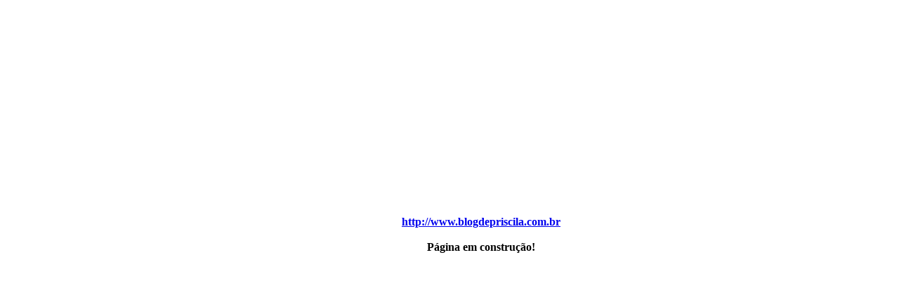

--- FILE ---
content_type: text/html; charset=utf-8
request_url: http://www.blogdepriscila.com.br/2017/8480
body_size: 1330
content:
<html>
<head><title>Página em construção</title></head>
<body>
  <table height='100%' cellSpacing='0' cellpadding='0' width='100%' align='center' border='0'>
    <tbody>
      <tr>
        <td align='center'>
          <table height='288' cellSpacing='0' cellpadding='15' width='607' border='0'>
            <tbody>
              <tr>
                <td valign='top' width='616' background='/img/bg_base.jpg' style='background-repeat: no-repeat;'>
                  <table height='206' cellSpacing='0' width='575' border='0'>
                    <font face='Verdana, Arial, Helvetica, sans-serif' size='2'>
                      <tbody>
                        <tr>
                          <td width='90' height='206'>&nbsp;</td>
                          <td valign='middle' align='center' width='479'>
                            <b><a href="http://www.blogdepriscila.com.br">http://www.blogdepriscila.com.br</a></b>
                            <br><br>
                            <b>Página em construção!</b>
                          </td>
                        </tr>
                      </tbody>
                    </font>
                  </table>
                </td>
              </tr>
            </tbody>
          </table>
        </td>
      </tr>
    </tbody>
  </table>
</body>
</html>
